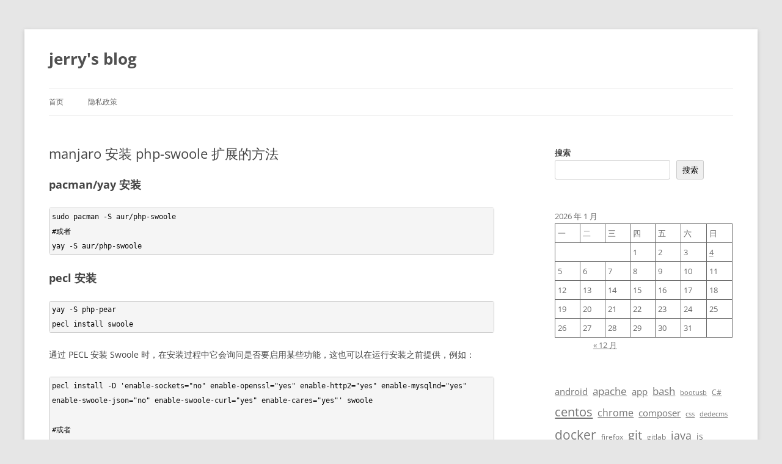

--- FILE ---
content_type: text/html; charset=UTF-8
request_url: https://jerry.red/1034/manjaro-%E5%AE%89%E8%A3%85-php-swoole-%E6%89%A9%E5%B1%95%E7%9A%84%E6%96%B9%E6%B3%95
body_size: 11025
content:
<!DOCTYPE html>
<html lang="zh-Hans">
<head>
<meta charset="UTF-8" />
<meta name="viewport" content="width=device-width, initial-scale=1.0" />
<title>manjaro 安装 php-swoole 扩展的方法 | jerry&#039;s blog</title>
<link rel="profile" href="https://gmpg.org/xfn/11" />
<link rel="pingback" href="https://jerry.red/xmlrpc.php">
<meta name='robots' content='max-image-preview:large' />
<link rel="alternate" type="application/rss+xml" title="jerry&#039;s blog &raquo; Feed" href="https://jerry.red/feed" />
<style id='wp-img-auto-sizes-contain-inline-css' type='text/css'>
img:is([sizes=auto i],[sizes^="auto," i]){contain-intrinsic-size:3000px 1500px}
/*# sourceURL=wp-img-auto-sizes-contain-inline-css */
</style>
<style id='wp-block-library-inline-css' type='text/css'>
:root{--wp-block-synced-color:#7a00df;--wp-block-synced-color--rgb:122,0,223;--wp-bound-block-color:var(--wp-block-synced-color);--wp-editor-canvas-background:#ddd;--wp-admin-theme-color:#007cba;--wp-admin-theme-color--rgb:0,124,186;--wp-admin-theme-color-darker-10:#006ba1;--wp-admin-theme-color-darker-10--rgb:0,107,160.5;--wp-admin-theme-color-darker-20:#005a87;--wp-admin-theme-color-darker-20--rgb:0,90,135;--wp-admin-border-width-focus:2px}@media (min-resolution:192dpi){:root{--wp-admin-border-width-focus:1.5px}}.wp-element-button{cursor:pointer}:root .has-very-light-gray-background-color{background-color:#eee}:root .has-very-dark-gray-background-color{background-color:#313131}:root .has-very-light-gray-color{color:#eee}:root .has-very-dark-gray-color{color:#313131}:root .has-vivid-green-cyan-to-vivid-cyan-blue-gradient-background{background:linear-gradient(135deg,#00d084,#0693e3)}:root .has-purple-crush-gradient-background{background:linear-gradient(135deg,#34e2e4,#4721fb 50%,#ab1dfe)}:root .has-hazy-dawn-gradient-background{background:linear-gradient(135deg,#faaca8,#dad0ec)}:root .has-subdued-olive-gradient-background{background:linear-gradient(135deg,#fafae1,#67a671)}:root .has-atomic-cream-gradient-background{background:linear-gradient(135deg,#fdd79a,#004a59)}:root .has-nightshade-gradient-background{background:linear-gradient(135deg,#330968,#31cdcf)}:root .has-midnight-gradient-background{background:linear-gradient(135deg,#020381,#2874fc)}:root{--wp--preset--font-size--normal:16px;--wp--preset--font-size--huge:42px}.has-regular-font-size{font-size:1em}.has-larger-font-size{font-size:2.625em}.has-normal-font-size{font-size:var(--wp--preset--font-size--normal)}.has-huge-font-size{font-size:var(--wp--preset--font-size--huge)}.has-text-align-center{text-align:center}.has-text-align-left{text-align:left}.has-text-align-right{text-align:right}.has-fit-text{white-space:nowrap!important}#end-resizable-editor-section{display:none}.aligncenter{clear:both}.items-justified-left{justify-content:flex-start}.items-justified-center{justify-content:center}.items-justified-right{justify-content:flex-end}.items-justified-space-between{justify-content:space-between}.screen-reader-text{border:0;clip-path:inset(50%);height:1px;margin:-1px;overflow:hidden;padding:0;position:absolute;width:1px;word-wrap:normal!important}.screen-reader-text:focus{background-color:#ddd;clip-path:none;color:#444;display:block;font-size:1em;height:auto;left:5px;line-height:normal;padding:15px 23px 14px;text-decoration:none;top:5px;width:auto;z-index:100000}html :where(.has-border-color){border-style:solid}html :where([style*=border-top-color]){border-top-style:solid}html :where([style*=border-right-color]){border-right-style:solid}html :where([style*=border-bottom-color]){border-bottom-style:solid}html :where([style*=border-left-color]){border-left-style:solid}html :where([style*=border-width]){border-style:solid}html :where([style*=border-top-width]){border-top-style:solid}html :where([style*=border-right-width]){border-right-style:solid}html :where([style*=border-bottom-width]){border-bottom-style:solid}html :where([style*=border-left-width]){border-left-style:solid}html :where(img[class*=wp-image-]){height:auto;max-width:100%}:where(figure){margin:0 0 1em}html :where(.is-position-sticky){--wp-admin--admin-bar--position-offset:var(--wp-admin--admin-bar--height,0px)}@media screen and (max-width:600px){html :where(.is-position-sticky){--wp-admin--admin-bar--position-offset:0px}}

/*# sourceURL=wp-block-library-inline-css */
</style><style id='wp-block-calendar-inline-css' type='text/css'>
.wp-block-calendar{text-align:center}.wp-block-calendar td,.wp-block-calendar th{border:1px solid;padding:.25em}.wp-block-calendar th{font-weight:400}.wp-block-calendar caption{background-color:inherit}.wp-block-calendar table{border-collapse:collapse;width:100%}.wp-block-calendar table.has-background th{background-color:inherit}.wp-block-calendar table.has-text-color th{color:inherit}.wp-block-calendar :where(table:not(.has-text-color)){color:#40464d}.wp-block-calendar :where(table:not(.has-text-color)) td,.wp-block-calendar :where(table:not(.has-text-color)) th{border-color:#ddd}:where(.wp-block-calendar table:not(.has-background) th){background:#ddd}
/*# sourceURL=https://jerry.red/wp-includes/blocks/calendar/style.min.css */
</style>
<style id='wp-block-heading-inline-css' type='text/css'>
h1:where(.wp-block-heading).has-background,h2:where(.wp-block-heading).has-background,h3:where(.wp-block-heading).has-background,h4:where(.wp-block-heading).has-background,h5:where(.wp-block-heading).has-background,h6:where(.wp-block-heading).has-background{padding:1.25em 2.375em}h1.has-text-align-left[style*=writing-mode]:where([style*=vertical-lr]),h1.has-text-align-right[style*=writing-mode]:where([style*=vertical-rl]),h2.has-text-align-left[style*=writing-mode]:where([style*=vertical-lr]),h2.has-text-align-right[style*=writing-mode]:where([style*=vertical-rl]),h3.has-text-align-left[style*=writing-mode]:where([style*=vertical-lr]),h3.has-text-align-right[style*=writing-mode]:where([style*=vertical-rl]),h4.has-text-align-left[style*=writing-mode]:where([style*=vertical-lr]),h4.has-text-align-right[style*=writing-mode]:where([style*=vertical-rl]),h5.has-text-align-left[style*=writing-mode]:where([style*=vertical-lr]),h5.has-text-align-right[style*=writing-mode]:where([style*=vertical-rl]),h6.has-text-align-left[style*=writing-mode]:where([style*=vertical-lr]),h6.has-text-align-right[style*=writing-mode]:where([style*=vertical-rl]){rotate:180deg}
/*# sourceURL=https://jerry.red/wp-includes/blocks/heading/style.min.css */
</style>
<style id='wp-block-latest-posts-inline-css' type='text/css'>
.wp-block-latest-posts{box-sizing:border-box}.wp-block-latest-posts.alignleft{margin-right:2em}.wp-block-latest-posts.alignright{margin-left:2em}.wp-block-latest-posts.wp-block-latest-posts__list{list-style:none}.wp-block-latest-posts.wp-block-latest-posts__list li{clear:both;overflow-wrap:break-word}.wp-block-latest-posts.is-grid{display:flex;flex-wrap:wrap}.wp-block-latest-posts.is-grid li{margin:0 1.25em 1.25em 0;width:100%}@media (min-width:600px){.wp-block-latest-posts.columns-2 li{width:calc(50% - .625em)}.wp-block-latest-posts.columns-2 li:nth-child(2n){margin-right:0}.wp-block-latest-posts.columns-3 li{width:calc(33.33333% - .83333em)}.wp-block-latest-posts.columns-3 li:nth-child(3n){margin-right:0}.wp-block-latest-posts.columns-4 li{width:calc(25% - .9375em)}.wp-block-latest-posts.columns-4 li:nth-child(4n){margin-right:0}.wp-block-latest-posts.columns-5 li{width:calc(20% - 1em)}.wp-block-latest-posts.columns-5 li:nth-child(5n){margin-right:0}.wp-block-latest-posts.columns-6 li{width:calc(16.66667% - 1.04167em)}.wp-block-latest-posts.columns-6 li:nth-child(6n){margin-right:0}}:root :where(.wp-block-latest-posts.is-grid){padding:0}:root :where(.wp-block-latest-posts.wp-block-latest-posts__list){padding-left:0}.wp-block-latest-posts__post-author,.wp-block-latest-posts__post-date{display:block;font-size:.8125em}.wp-block-latest-posts__post-excerpt,.wp-block-latest-posts__post-full-content{margin-bottom:1em;margin-top:.5em}.wp-block-latest-posts__featured-image a{display:inline-block}.wp-block-latest-posts__featured-image img{height:auto;max-width:100%;width:auto}.wp-block-latest-posts__featured-image.alignleft{float:left;margin-right:1em}.wp-block-latest-posts__featured-image.alignright{float:right;margin-left:1em}.wp-block-latest-posts__featured-image.aligncenter{margin-bottom:1em;text-align:center}
/*# sourceURL=https://jerry.red/wp-includes/blocks/latest-posts/style.min.css */
</style>
<style id='wp-block-search-inline-css' type='text/css'>
.wp-block-search__button{margin-left:10px;word-break:normal}.wp-block-search__button.has-icon{line-height:0}.wp-block-search__button svg{height:1.25em;min-height:24px;min-width:24px;width:1.25em;fill:currentColor;vertical-align:text-bottom}:where(.wp-block-search__button){border:1px solid #ccc;padding:6px 10px}.wp-block-search__inside-wrapper{display:flex;flex:auto;flex-wrap:nowrap;max-width:100%}.wp-block-search__label{width:100%}.wp-block-search.wp-block-search__button-only .wp-block-search__button{box-sizing:border-box;display:flex;flex-shrink:0;justify-content:center;margin-left:0;max-width:100%}.wp-block-search.wp-block-search__button-only .wp-block-search__inside-wrapper{min-width:0!important;transition-property:width}.wp-block-search.wp-block-search__button-only .wp-block-search__input{flex-basis:100%;transition-duration:.3s}.wp-block-search.wp-block-search__button-only.wp-block-search__searchfield-hidden,.wp-block-search.wp-block-search__button-only.wp-block-search__searchfield-hidden .wp-block-search__inside-wrapper{overflow:hidden}.wp-block-search.wp-block-search__button-only.wp-block-search__searchfield-hidden .wp-block-search__input{border-left-width:0!important;border-right-width:0!important;flex-basis:0;flex-grow:0;margin:0;min-width:0!important;padding-left:0!important;padding-right:0!important;width:0!important}:where(.wp-block-search__input){appearance:none;border:1px solid #949494;flex-grow:1;font-family:inherit;font-size:inherit;font-style:inherit;font-weight:inherit;letter-spacing:inherit;line-height:inherit;margin-left:0;margin-right:0;min-width:3rem;padding:8px;text-decoration:unset!important;text-transform:inherit}:where(.wp-block-search__button-inside .wp-block-search__inside-wrapper){background-color:#fff;border:1px solid #949494;box-sizing:border-box;padding:4px}:where(.wp-block-search__button-inside .wp-block-search__inside-wrapper) .wp-block-search__input{border:none;border-radius:0;padding:0 4px}:where(.wp-block-search__button-inside .wp-block-search__inside-wrapper) .wp-block-search__input:focus{outline:none}:where(.wp-block-search__button-inside .wp-block-search__inside-wrapper) :where(.wp-block-search__button){padding:4px 8px}.wp-block-search.aligncenter .wp-block-search__inside-wrapper{margin:auto}.wp-block[data-align=right] .wp-block-search.wp-block-search__button-only .wp-block-search__inside-wrapper{float:right}
/*# sourceURL=https://jerry.red/wp-includes/blocks/search/style.min.css */
</style>
<style id='wp-block-search-theme-inline-css' type='text/css'>
.wp-block-search .wp-block-search__label{font-weight:700}.wp-block-search__button{border:1px solid #ccc;padding:.375em .625em}
/*# sourceURL=https://jerry.red/wp-includes/blocks/search/theme.min.css */
</style>
<style id='wp-block-tag-cloud-inline-css' type='text/css'>
.wp-block-tag-cloud{box-sizing:border-box}.wp-block-tag-cloud.aligncenter{justify-content:center;text-align:center}.wp-block-tag-cloud a{display:inline-block;margin-right:5px}.wp-block-tag-cloud span{display:inline-block;margin-left:5px;text-decoration:none}:root :where(.wp-block-tag-cloud.is-style-outline){display:flex;flex-wrap:wrap;gap:1ch}:root :where(.wp-block-tag-cloud.is-style-outline a){border:1px solid;font-size:unset!important;margin-right:0;padding:1ch 2ch;text-decoration:none!important}
/*# sourceURL=https://jerry.red/wp-includes/blocks/tag-cloud/style.min.css */
</style>
<style id='wp-block-code-inline-css' type='text/css'>
.wp-block-code{box-sizing:border-box}.wp-block-code code{
  /*!rtl:begin:ignore*/direction:ltr;display:block;font-family:inherit;overflow-wrap:break-word;text-align:initial;white-space:pre-wrap
  /*!rtl:end:ignore*/}
/*# sourceURL=https://jerry.red/wp-includes/blocks/code/style.min.css */
</style>
<style id='wp-block-code-theme-inline-css' type='text/css'>
.wp-block-code{border:1px solid #ccc;border-radius:4px;font-family:Menlo,Consolas,monaco,monospace;padding:.8em 1em}
/*# sourceURL=https://jerry.red/wp-includes/blocks/code/theme.min.css */
</style>
<style id='wp-block-group-inline-css' type='text/css'>
.wp-block-group{box-sizing:border-box}:where(.wp-block-group.wp-block-group-is-layout-constrained){position:relative}
/*# sourceURL=https://jerry.red/wp-includes/blocks/group/style.min.css */
</style>
<style id='wp-block-group-theme-inline-css' type='text/css'>
:where(.wp-block-group.has-background){padding:1.25em 2.375em}
/*# sourceURL=https://jerry.red/wp-includes/blocks/group/theme.min.css */
</style>
<style id='wp-block-paragraph-inline-css' type='text/css'>
.is-small-text{font-size:.875em}.is-regular-text{font-size:1em}.is-large-text{font-size:2.25em}.is-larger-text{font-size:3em}.has-drop-cap:not(:focus):first-letter{float:left;font-size:8.4em;font-style:normal;font-weight:100;line-height:.68;margin:.05em .1em 0 0;text-transform:uppercase}body.rtl .has-drop-cap:not(:focus):first-letter{float:none;margin-left:.1em}p.has-drop-cap.has-background{overflow:hidden}:root :where(p.has-background){padding:1.25em 2.375em}:where(p.has-text-color:not(.has-link-color)) a{color:inherit}p.has-text-align-left[style*="writing-mode:vertical-lr"],p.has-text-align-right[style*="writing-mode:vertical-rl"]{rotate:180deg}
/*# sourceURL=https://jerry.red/wp-includes/blocks/paragraph/style.min.css */
</style>
<style id='global-styles-inline-css' type='text/css'>
:root{--wp--preset--aspect-ratio--square: 1;--wp--preset--aspect-ratio--4-3: 4/3;--wp--preset--aspect-ratio--3-4: 3/4;--wp--preset--aspect-ratio--3-2: 3/2;--wp--preset--aspect-ratio--2-3: 2/3;--wp--preset--aspect-ratio--16-9: 16/9;--wp--preset--aspect-ratio--9-16: 9/16;--wp--preset--color--black: #000000;--wp--preset--color--cyan-bluish-gray: #abb8c3;--wp--preset--color--white: #fff;--wp--preset--color--pale-pink: #f78da7;--wp--preset--color--vivid-red: #cf2e2e;--wp--preset--color--luminous-vivid-orange: #ff6900;--wp--preset--color--luminous-vivid-amber: #fcb900;--wp--preset--color--light-green-cyan: #7bdcb5;--wp--preset--color--vivid-green-cyan: #00d084;--wp--preset--color--pale-cyan-blue: #8ed1fc;--wp--preset--color--vivid-cyan-blue: #0693e3;--wp--preset--color--vivid-purple: #9b51e0;--wp--preset--color--blue: #21759b;--wp--preset--color--dark-gray: #444;--wp--preset--color--medium-gray: #9f9f9f;--wp--preset--color--light-gray: #e6e6e6;--wp--preset--gradient--vivid-cyan-blue-to-vivid-purple: linear-gradient(135deg,rgb(6,147,227) 0%,rgb(155,81,224) 100%);--wp--preset--gradient--light-green-cyan-to-vivid-green-cyan: linear-gradient(135deg,rgb(122,220,180) 0%,rgb(0,208,130) 100%);--wp--preset--gradient--luminous-vivid-amber-to-luminous-vivid-orange: linear-gradient(135deg,rgb(252,185,0) 0%,rgb(255,105,0) 100%);--wp--preset--gradient--luminous-vivid-orange-to-vivid-red: linear-gradient(135deg,rgb(255,105,0) 0%,rgb(207,46,46) 100%);--wp--preset--gradient--very-light-gray-to-cyan-bluish-gray: linear-gradient(135deg,rgb(238,238,238) 0%,rgb(169,184,195) 100%);--wp--preset--gradient--cool-to-warm-spectrum: linear-gradient(135deg,rgb(74,234,220) 0%,rgb(151,120,209) 20%,rgb(207,42,186) 40%,rgb(238,44,130) 60%,rgb(251,105,98) 80%,rgb(254,248,76) 100%);--wp--preset--gradient--blush-light-purple: linear-gradient(135deg,rgb(255,206,236) 0%,rgb(152,150,240) 100%);--wp--preset--gradient--blush-bordeaux: linear-gradient(135deg,rgb(254,205,165) 0%,rgb(254,45,45) 50%,rgb(107,0,62) 100%);--wp--preset--gradient--luminous-dusk: linear-gradient(135deg,rgb(255,203,112) 0%,rgb(199,81,192) 50%,rgb(65,88,208) 100%);--wp--preset--gradient--pale-ocean: linear-gradient(135deg,rgb(255,245,203) 0%,rgb(182,227,212) 50%,rgb(51,167,181) 100%);--wp--preset--gradient--electric-grass: linear-gradient(135deg,rgb(202,248,128) 0%,rgb(113,206,126) 100%);--wp--preset--gradient--midnight: linear-gradient(135deg,rgb(2,3,129) 0%,rgb(40,116,252) 100%);--wp--preset--font-size--small: 13px;--wp--preset--font-size--medium: 20px;--wp--preset--font-size--large: 36px;--wp--preset--font-size--x-large: 42px;--wp--preset--spacing--20: 0.44rem;--wp--preset--spacing--30: 0.67rem;--wp--preset--spacing--40: 1rem;--wp--preset--spacing--50: 1.5rem;--wp--preset--spacing--60: 2.25rem;--wp--preset--spacing--70: 3.38rem;--wp--preset--spacing--80: 5.06rem;--wp--preset--shadow--natural: 6px 6px 9px rgba(0, 0, 0, 0.2);--wp--preset--shadow--deep: 12px 12px 50px rgba(0, 0, 0, 0.4);--wp--preset--shadow--sharp: 6px 6px 0px rgba(0, 0, 0, 0.2);--wp--preset--shadow--outlined: 6px 6px 0px -3px rgb(255, 255, 255), 6px 6px rgb(0, 0, 0);--wp--preset--shadow--crisp: 6px 6px 0px rgb(0, 0, 0);}:where(.is-layout-flex){gap: 0.5em;}:where(.is-layout-grid){gap: 0.5em;}body .is-layout-flex{display: flex;}.is-layout-flex{flex-wrap: wrap;align-items: center;}.is-layout-flex > :is(*, div){margin: 0;}body .is-layout-grid{display: grid;}.is-layout-grid > :is(*, div){margin: 0;}:where(.wp-block-columns.is-layout-flex){gap: 2em;}:where(.wp-block-columns.is-layout-grid){gap: 2em;}:where(.wp-block-post-template.is-layout-flex){gap: 1.25em;}:where(.wp-block-post-template.is-layout-grid){gap: 1.25em;}.has-black-color{color: var(--wp--preset--color--black) !important;}.has-cyan-bluish-gray-color{color: var(--wp--preset--color--cyan-bluish-gray) !important;}.has-white-color{color: var(--wp--preset--color--white) !important;}.has-pale-pink-color{color: var(--wp--preset--color--pale-pink) !important;}.has-vivid-red-color{color: var(--wp--preset--color--vivid-red) !important;}.has-luminous-vivid-orange-color{color: var(--wp--preset--color--luminous-vivid-orange) !important;}.has-luminous-vivid-amber-color{color: var(--wp--preset--color--luminous-vivid-amber) !important;}.has-light-green-cyan-color{color: var(--wp--preset--color--light-green-cyan) !important;}.has-vivid-green-cyan-color{color: var(--wp--preset--color--vivid-green-cyan) !important;}.has-pale-cyan-blue-color{color: var(--wp--preset--color--pale-cyan-blue) !important;}.has-vivid-cyan-blue-color{color: var(--wp--preset--color--vivid-cyan-blue) !important;}.has-vivid-purple-color{color: var(--wp--preset--color--vivid-purple) !important;}.has-black-background-color{background-color: var(--wp--preset--color--black) !important;}.has-cyan-bluish-gray-background-color{background-color: var(--wp--preset--color--cyan-bluish-gray) !important;}.has-white-background-color{background-color: var(--wp--preset--color--white) !important;}.has-pale-pink-background-color{background-color: var(--wp--preset--color--pale-pink) !important;}.has-vivid-red-background-color{background-color: var(--wp--preset--color--vivid-red) !important;}.has-luminous-vivid-orange-background-color{background-color: var(--wp--preset--color--luminous-vivid-orange) !important;}.has-luminous-vivid-amber-background-color{background-color: var(--wp--preset--color--luminous-vivid-amber) !important;}.has-light-green-cyan-background-color{background-color: var(--wp--preset--color--light-green-cyan) !important;}.has-vivid-green-cyan-background-color{background-color: var(--wp--preset--color--vivid-green-cyan) !important;}.has-pale-cyan-blue-background-color{background-color: var(--wp--preset--color--pale-cyan-blue) !important;}.has-vivid-cyan-blue-background-color{background-color: var(--wp--preset--color--vivid-cyan-blue) !important;}.has-vivid-purple-background-color{background-color: var(--wp--preset--color--vivid-purple) !important;}.has-black-border-color{border-color: var(--wp--preset--color--black) !important;}.has-cyan-bluish-gray-border-color{border-color: var(--wp--preset--color--cyan-bluish-gray) !important;}.has-white-border-color{border-color: var(--wp--preset--color--white) !important;}.has-pale-pink-border-color{border-color: var(--wp--preset--color--pale-pink) !important;}.has-vivid-red-border-color{border-color: var(--wp--preset--color--vivid-red) !important;}.has-luminous-vivid-orange-border-color{border-color: var(--wp--preset--color--luminous-vivid-orange) !important;}.has-luminous-vivid-amber-border-color{border-color: var(--wp--preset--color--luminous-vivid-amber) !important;}.has-light-green-cyan-border-color{border-color: var(--wp--preset--color--light-green-cyan) !important;}.has-vivid-green-cyan-border-color{border-color: var(--wp--preset--color--vivid-green-cyan) !important;}.has-pale-cyan-blue-border-color{border-color: var(--wp--preset--color--pale-cyan-blue) !important;}.has-vivid-cyan-blue-border-color{border-color: var(--wp--preset--color--vivid-cyan-blue) !important;}.has-vivid-purple-border-color{border-color: var(--wp--preset--color--vivid-purple) !important;}.has-vivid-cyan-blue-to-vivid-purple-gradient-background{background: var(--wp--preset--gradient--vivid-cyan-blue-to-vivid-purple) !important;}.has-light-green-cyan-to-vivid-green-cyan-gradient-background{background: var(--wp--preset--gradient--light-green-cyan-to-vivid-green-cyan) !important;}.has-luminous-vivid-amber-to-luminous-vivid-orange-gradient-background{background: var(--wp--preset--gradient--luminous-vivid-amber-to-luminous-vivid-orange) !important;}.has-luminous-vivid-orange-to-vivid-red-gradient-background{background: var(--wp--preset--gradient--luminous-vivid-orange-to-vivid-red) !important;}.has-very-light-gray-to-cyan-bluish-gray-gradient-background{background: var(--wp--preset--gradient--very-light-gray-to-cyan-bluish-gray) !important;}.has-cool-to-warm-spectrum-gradient-background{background: var(--wp--preset--gradient--cool-to-warm-spectrum) !important;}.has-blush-light-purple-gradient-background{background: var(--wp--preset--gradient--blush-light-purple) !important;}.has-blush-bordeaux-gradient-background{background: var(--wp--preset--gradient--blush-bordeaux) !important;}.has-luminous-dusk-gradient-background{background: var(--wp--preset--gradient--luminous-dusk) !important;}.has-pale-ocean-gradient-background{background: var(--wp--preset--gradient--pale-ocean) !important;}.has-electric-grass-gradient-background{background: var(--wp--preset--gradient--electric-grass) !important;}.has-midnight-gradient-background{background: var(--wp--preset--gradient--midnight) !important;}.has-small-font-size{font-size: var(--wp--preset--font-size--small) !important;}.has-medium-font-size{font-size: var(--wp--preset--font-size--medium) !important;}.has-large-font-size{font-size: var(--wp--preset--font-size--large) !important;}.has-x-large-font-size{font-size: var(--wp--preset--font-size--x-large) !important;}
/*# sourceURL=global-styles-inline-css */
</style>

<style id='classic-theme-styles-inline-css' type='text/css'>
/*! This file is auto-generated */
.wp-block-button__link{color:#fff;background-color:#32373c;border-radius:9999px;box-shadow:none;text-decoration:none;padding:calc(.667em + 2px) calc(1.333em + 2px);font-size:1.125em}.wp-block-file__button{background:#32373c;color:#fff;text-decoration:none}
/*# sourceURL=/wp-includes/css/classic-themes.min.css */
</style>
<link rel='stylesheet' id='twentytwelve-fonts-css' href='https://jerry.red/wp-content/themes/twentytwelve/fonts/font-open-sans.css?ver=20230328' type='text/css' media='all' />
<link rel='stylesheet' id='twentytwelve-style-css' href='https://jerry.red/wp-content/themes/twentytwelve-child/style.css?ver=20251202' type='text/css' media='all' />
<link rel='stylesheet' id='twentytwelve-block-style-css' href='https://jerry.red/wp-content/themes/twentytwelve/css/blocks.css?ver=20251031' type='text/css' media='all' />
<link rel='stylesheet' id='wp-pagenavi-css' href='https://jerry.red/wp-content/plugins/wp-pagenavi/pagenavi-css.css?ver=2.70' type='text/css' media='all' />
<script type="text/javascript" src="https://jerry.red/wp-includes/js/jquery/jquery.min.js?ver=3.7.1" id="jquery-core-js"></script>
<script type="text/javascript" src="https://jerry.red/wp-includes/js/jquery/jquery-migrate.min.js?ver=3.4.1" id="jquery-migrate-js"></script>
<script type="text/javascript" src="https://jerry.red/wp-content/themes/twentytwelve/js/navigation.js?ver=20250303" id="twentytwelve-navigation-js" defer="defer" data-wp-strategy="defer"></script>
</head>

<body class="wp-singular post-template-default single single-post postid-1034 single-format-standard wp-embed-responsive wp-theme-twentytwelve wp-child-theme-twentytwelve-child custom-font-enabled single-author">
<div id="page" class="hfeed site">
	<a class="screen-reader-text skip-link" href="#content">跳至正文</a>
	<header id="masthead" class="site-header">
		<hgroup>
							<h1 class="site-title"><a href="https://jerry.red/" rel="home" >jerry&#039;s blog</a></h1>
						</hgroup>

		<nav id="site-navigation" class="main-navigation">
			<button class="menu-toggle">菜单</button>
			<div class="nav-menu"><ul>
<li ><a href="https://jerry.red/">首页</a></li><li class="page_item page-item-3"><a href="https://jerry.red/privacy-policy">隐私政策</a></li>
</ul></div>
		</nav><!-- #site-navigation -->

			</header><!-- #masthead -->

	<div id="main" class="wrapper">

	<div id="primary" class="site-content">
		<div id="content" role="main">

			
				
	<article id="post-1034" class="post-1034 post type-post status-publish format-standard hentry category-posts">
				<header class="entry-header">
			
						<h1 class="entry-title">manjaro 安装 php-swoole 扩展的方法</h1>
								</header><!-- .entry-header -->

				<div class="entry-content">
			
<h2 class="wp-block-heading">pacman/yay 安装</h2>



<pre class="wp-block-code"><code>sudo pacman -S aur/php-swoole
#或者
yay -S aur/php-swoole</code></pre>



<h2 class="wp-block-heading">pecl 安装</h2>



<pre class="wp-block-code"><code>yay -S php-pear
pecl install swoole</code></pre>



<p>通过 PECL 安装 Swoole 时，在安装过程中它会询问是否要启用某些功能，这也可以在运行安装之前提供，例如：</p>



<pre class="wp-block-code"><code>pecl install -D 'enable-sockets="no" enable-openssl="yes" enable-http2="yes" enable-mysqlnd="yes" enable-swoole-json="no" enable-swoole-curl="yes" enable-cares="yes"' swoole

#或者
pecl install --configureoptions 'enable-sockets="no" enable-openssl="yes" enable-http2="yes" enable-mysqlnd="yes" enable-swoole-json="no" enable-swoole-curl="yes" enable-cares="yes"' swoole</code></pre>



<p></p>
					</div><!-- .entry-content -->
		
		<footer class="entry-meta">
			本条目发布于<a href="https://jerry.red/1034/manjaro-%e5%ae%89%e8%a3%85-php-swoole-%e6%89%a9%e5%b1%95%e7%9a%84%e6%96%b9%e6%b3%95" title="10:44" rel="bookmark"><time class="entry-date" datetime="2022-10-26T10:44:51+08:00">2022-10-26</time></a>。属于<a href="https://jerry.red/category/posts" rel="category tag">日志</a>分类。<span class="by-author">作者是<span class="author vcard"><a class="url fn n" href="https://jerry.red/author/jerry" title="查看所有由admin发布的文章" rel="author">admin</a></span>。</span>								</footer><!-- .entry-meta -->
	</article><!-- #post -->

				<nav class="nav-single">
					<h3 class="assistive-text">文章导航</h3>
					<span class="nav-previous"><a href="https://jerry.red/1032/%e6%b5%8f%e8%a7%88%e5%99%a8%e8%bf%9c%e7%a8%8b%e8%b0%83%e8%af%95" rel="prev"><span class="meta-nav">&larr;</span> 浏览器远程调试</a></span>
					<span class="nav-next"><a href="https://jerry.red/1037/postgresql-%e6%97%b6%e5%8c%ba%e8%ae%be%e7%bd%ae" rel="next">postgresql 时区设置 <span class="meta-nav">&rarr;</span></a></span>
				</nav><!-- .nav-single -->

				
			
		</div><!-- #content -->
	</div><!-- #primary -->


			<div id="secondary" class="widget-area" role="complementary">
			<aside id="block-2" class="widget widget_block widget_search"><form role="search" method="get" action="https://jerry.red/" class="wp-block-search__button-outside wp-block-search__text-button wp-block-search"    ><label class="wp-block-search__label" for="wp-block-search__input-1" >搜索</label><div class="wp-block-search__inside-wrapper" ><input class="wp-block-search__input" id="wp-block-search__input-1" placeholder="" value="" type="search" name="s" required /><button aria-label="搜索" class="wp-block-search__button wp-element-button" type="submit" >搜索</button></div></form></aside><aside id="block-8" class="widget widget_block widget_calendar"><div class="wp-block-calendar"><table id="wp-calendar" class="wp-calendar-table">
	<caption>2026 年 1 月</caption>
	<thead>
	<tr>
		<th scope="col" aria-label="星期一">一</th>
		<th scope="col" aria-label="星期二">二</th>
		<th scope="col" aria-label="星期三">三</th>
		<th scope="col" aria-label="星期四">四</th>
		<th scope="col" aria-label="星期五">五</th>
		<th scope="col" aria-label="星期六">六</th>
		<th scope="col" aria-label="星期日">日</th>
	</tr>
	</thead>
	<tbody>
	<tr>
		<td colspan="3" class="pad">&nbsp;</td><td>1</td><td>2</td><td>3</td><td><a href="https://jerry.red/date/2026/01/04" aria-label="2026年1月4日 发布的文章">4</a></td>
	</tr>
	<tr>
		<td>5</td><td>6</td><td>7</td><td>8</td><td>9</td><td>10</td><td>11</td>
	</tr>
	<tr>
		<td>12</td><td>13</td><td>14</td><td>15</td><td>16</td><td id="today">17</td><td>18</td>
	</tr>
	<tr>
		<td>19</td><td>20</td><td>21</td><td>22</td><td>23</td><td>24</td><td>25</td>
	</tr>
	<tr>
		<td>26</td><td>27</td><td>28</td><td>29</td><td>30</td><td>31</td>
		<td class="pad" colspan="1">&nbsp;</td>
	</tr>
	</tbody>
	</table><nav aria-label="上个月及下个月" class="wp-calendar-nav">
		<span class="wp-calendar-nav-prev"><a href="https://jerry.red/date/2025/12">&laquo; 12 月</a></span>
		<span class="pad">&nbsp;</span>
		<span class="wp-calendar-nav-next">&nbsp;</span>
	</nav></div></aside><aside id="block-9" class="widget widget_block widget_tag_cloud"><p class="wp-block-tag-cloud"><a href="https://jerry.red/tag/android" class="tag-cloud-link tag-link-129 tag-link-position-1" style="font-size: 11.021582733813pt;" aria-label="android (5 项)">android</a>
<a href="https://jerry.red/tag/apache" class="tag-cloud-link tag-link-57 tag-link-position-2" style="font-size: 12.73381294964pt;" aria-label="apache (8 项)">apache</a>
<a href="https://jerry.red/tag/app" class="tag-cloud-link tag-link-78 tag-link-position-3" style="font-size: 11.021582733813pt;" aria-label="app (5 项)">app</a>
<a href="https://jerry.red/tag/bash" class="tag-cloud-link tag-link-24 tag-link-position-4" style="font-size: 12.73381294964pt;" aria-label="bash (8 项)">bash</a>
<a href="https://jerry.red/tag/bootusb" class="tag-cloud-link tag-link-37 tag-link-position-5" style="font-size: 8pt;" aria-label="bootusb (2 项)">bootusb</a>
<a href="https://jerry.red/tag/c" class="tag-cloud-link tag-link-13 tag-link-position-6" style="font-size: 9.2086330935252pt;" aria-label="C# (3 项)">C#</a>
<a href="https://jerry.red/tag/centos" class="tag-cloud-link tag-link-33 tag-link-position-7" style="font-size: 15.05035971223pt;" aria-label="centos (14 项)">centos</a>
<a href="https://jerry.red/tag/chrome" class="tag-cloud-link tag-link-41 tag-link-position-8" style="font-size: 11.726618705036pt;" aria-label="chrome (6 项)">chrome</a>
<a href="https://jerry.red/tag/composer" class="tag-cloud-link tag-link-19 tag-link-position-9" style="font-size: 11.021582733813pt;" aria-label="composer (5 项)">composer</a>
<a href="https://jerry.red/tag/css" class="tag-cloud-link tag-link-15 tag-link-position-10" style="font-size: 8pt;" aria-label="css (2 项)">css</a>
<a href="https://jerry.red/tag/dedecms" class="tag-cloud-link tag-link-31 tag-link-position-11" style="font-size: 8pt;" aria-label="dedecms (2 项)">dedecms</a>
<a href="https://jerry.red/tag/docker" class="tag-cloud-link tag-link-26 tag-link-position-12" style="font-size: 15.553956834532pt;" aria-label="docker (16 项)">docker</a>
<a href="https://jerry.red/tag/firefox" class="tag-cloud-link tag-link-14 tag-link-position-13" style="font-size: 9.2086330935252pt;" aria-label="firefox (3 项)">firefox</a>
<a href="https://jerry.red/tag/git" class="tag-cloud-link tag-link-35 tag-link-position-14" style="font-size: 15.05035971223pt;" aria-label="git (14 项)">git</a>
<a href="https://jerry.red/tag/gitlab" class="tag-cloud-link tag-link-20 tag-link-position-15" style="font-size: 9.2086330935252pt;" aria-label="gitlab (3 项)">gitlab</a>
<a href="https://jerry.red/tag/java" class="tag-cloud-link tag-link-80 tag-link-position-16" style="font-size: 13.640287769784pt;" aria-label="java (10 项)">java</a>
<a href="https://jerry.red/tag/js" class="tag-cloud-link tag-link-47 tag-link-position-17" style="font-size: 10.215827338129pt;" aria-label="js (4 项)">js</a>
<a href="https://jerry.red/tag/laravel" class="tag-cloud-link tag-link-7 tag-link-position-18" style="font-size: 17.26618705036pt;" aria-label="laravel (24 项)">laravel</a>
<a href="https://jerry.red/tag/linux" class="tag-cloud-link tag-link-3 tag-link-position-19" style="font-size: 22pt;" aria-label="linux (73 项)">linux</a>
<a href="https://jerry.red/tag/manjaro" class="tag-cloud-link tag-link-162 tag-link-position-20" style="font-size: 13.237410071942pt;" aria-label="manjaro (9 项)">manjaro</a>
<a href="https://jerry.red/tag/mariadb" class="tag-cloud-link tag-link-74 tag-link-position-21" style="font-size: 9.2086330935252pt;" aria-label="mariadb (3 项)">mariadb</a>
<a href="https://jerry.red/tag/markdown" class="tag-cloud-link tag-link-10 tag-link-position-22" style="font-size: 8pt;" aria-label="markdown (2 项)">markdown</a>
<a href="https://jerry.red/tag/maven" class="tag-cloud-link tag-link-28 tag-link-position-23" style="font-size: 8pt;" aria-label="maven (2 项)">maven</a>
<a href="https://jerry.red/tag/mono" class="tag-cloud-link tag-link-46 tag-link-position-24" style="font-size: 8pt;" aria-label="mono (2 项)">mono</a>
<a href="https://jerry.red/tag/mount" class="tag-cloud-link tag-link-29 tag-link-position-25" style="font-size: 10.215827338129pt;" aria-label="mount (4 项)">mount</a>
<a href="https://jerry.red/tag/mysql" class="tag-cloud-link tag-link-25 tag-link-position-26" style="font-size: 16.258992805755pt;" aria-label="mysql (19 项)">mysql</a>
<a href="https://jerry.red/tag/nginx" class="tag-cloud-link tag-link-75 tag-link-position-27" style="font-size: 12.73381294964pt;" aria-label="nginx (8 项)">nginx</a>
<a href="https://jerry.red/tag/nodejs" class="tag-cloud-link tag-link-5 tag-link-position-28" style="font-size: 10.215827338129pt;" aria-label="nodejs (4 项)">nodejs</a>
<a href="https://jerry.red/tag/npm" class="tag-cloud-link tag-link-6 tag-link-position-29" style="font-size: 10.215827338129pt;" aria-label="npm (4 项)">npm</a>
<a href="https://jerry.red/tag/oracle" class="tag-cloud-link tag-link-44 tag-link-position-30" style="font-size: 8pt;" aria-label="oracle (2 项)">oracle</a>
<a href="https://jerry.red/tag/php" class="tag-cloud-link tag-link-12 tag-link-position-31" style="font-size: 18.172661870504pt;" aria-label="php (30 项)">php</a>
<a href="https://jerry.red/tag/phpmyadmin" class="tag-cloud-link tag-link-100 tag-link-position-32" style="font-size: 9.2086330935252pt;" aria-label="phpmyadmin (3 项)">phpmyadmin</a>
<a href="https://jerry.red/tag/postgresql" class="tag-cloud-link tag-link-155 tag-link-position-33" style="font-size: 12.230215827338pt;" aria-label="postgresql (7 项)">postgresql</a>
<a href="https://jerry.red/tag/ssh" class="tag-cloud-link tag-link-99 tag-link-position-34" style="font-size: 12.230215827338pt;" aria-label="ssh (7 项)">ssh</a>
<a href="https://jerry.red/tag/sublime" class="tag-cloud-link tag-link-39 tag-link-position-35" style="font-size: 11.021582733813pt;" aria-label="sublime (5 项)">sublime</a>
<a href="https://jerry.red/tag/ubuntu" class="tag-cloud-link tag-link-45 tag-link-position-36" style="font-size: 18.575539568345pt;" aria-label="ubuntu (33 项)">ubuntu</a>
<a href="https://jerry.red/tag/virtualbox" class="tag-cloud-link tag-link-67 tag-link-position-37" style="font-size: 12.73381294964pt;" aria-label="virtualbox (8 项)">virtualbox</a>
<a href="https://jerry.red/tag/vmware" class="tag-cloud-link tag-link-34 tag-link-position-38" style="font-size: 13.237410071942pt;" aria-label="vmware (9 项)">vmware</a>
<a href="https://jerry.red/tag/vue" class="tag-cloud-link tag-link-60 tag-link-position-39" style="font-size: 9.2086330935252pt;" aria-label="vue (3 项)">vue</a>
<a href="https://jerry.red/tag/win7" class="tag-cloud-link tag-link-48 tag-link-position-40" style="font-size: 11.021582733813pt;" aria-label="win7 (5 项)">win7</a>
<a href="https://jerry.red/tag/win10" class="tag-cloud-link tag-link-169 tag-link-position-41" style="font-size: 9.2086330935252pt;" aria-label="win10 (3 项)">win10</a>
<a href="https://jerry.red/tag/wine" class="tag-cloud-link tag-link-98 tag-link-position-42" style="font-size: 9.2086330935252pt;" aria-label="wine (3 项)">wine</a>
<a href="https://jerry.red/tag/wordpress" class="tag-cloud-link tag-link-8 tag-link-position-43" style="font-size: 16.057553956835pt;" aria-label="wordpress (18 项)">wordpress</a>
<a href="https://jerry.red/tag/zip" class="tag-cloud-link tag-link-36 tag-link-position-44" style="font-size: 10.215827338129pt;" aria-label="zip (4 项)">zip</a>
<a href="https://jerry.red/tag/%e7%a7%91%e5%ad%a6%e4%b8%8a%e7%bd%91" class="tag-cloud-link tag-link-42 tag-link-position-45" style="font-size: 11.021582733813pt;" aria-label="科学上网 (5 项)">科学上网</a></p></aside><aside id="block-3" class="widget widget_block"><div class="wp-block-group"><div class="wp-block-group__inner-container is-layout-flow wp-block-group-is-layout-flow"><h2 class="wp-block-heading">近期文章</h2><ul class="wp-block-latest-posts__list wp-block-latest-posts"><li><a class="wp-block-latest-posts__post-title" href="https://jerry.red/1139/linux%e4%b8%ad%e4%bd%bf%e7%94%a8fio%e6%b5%8b%e8%af%95%e7%a1%ac%e7%9b%98%e5%85%a5%e5%86%99%e6%80%a7%e6%88%90">linux中使用fio测试硬盘入写性成</a></li>
<li><a class="wp-block-latest-posts__post-title" href="https://jerry.red/1138/debian-13-trixie-kde-%e5%a6%82%e4%bd%95%e5%90%af%e7%94%a8%e6%97%a5%e6%9c%9f%e6%97%b6%e9%97%b4%e8%87%aa%e5%8a%a8%e5%90%8c%e6%ad%a5">debian 13 Trixie KDE 如何启用日期时间自动同步</a></li>
<li><a class="wp-block-latest-posts__post-title" href="https://jerry.red/1136/%e5%a6%82%e4%bd%95%e5%88%a4%e6%96%ad%e4%b8%80%e4%b8%aa%e8%bf%9b%e7%a8%8b%e6%98%af%e5%90%a6%e8%bf%90%e8%a1%8c%e5%9c%a8%e5%ae%b9%e5%99%a8%e4%b8%ad">如何判断一个进程是否运行在容器中</a></li>
<li><a class="wp-block-latest-posts__post-title" href="https://jerry.red/1135/%e4%ba%91%e6%9c%8d%e5%8a%a1%e5%99%a8%e7%a6%81%e7%94%a822%e7%ab%af%e5%8f%a3%e5%b9%b6%e7%a6%81%e7%94%a8root%e7%99%bb%e5%bd%95">云服务器禁用22端口并禁用root登录</a></li>
<li><a class="wp-block-latest-posts__post-title" href="https://jerry.red/1132/google-chrome-%e8%b0%b7%e6%ad%8c%e6%b5%8f%e8%a7%88%e5%99%a8%e5%8e%86%e5%8f%b2%e7%89%88%e6%9c%ac%e4%b8%8b%e8%bd%bd">Google Chrome 谷歌浏览器历史版本下载</a></li>
</ul></div></div></aside>		</div><!-- #secondary -->
		</div><!-- #main .wrapper -->
	<footer id="colophon" role="contentinfo">
		<div class="site-info">
						<a href="https://cn.wordpress.org/" title="优雅的个人发布平台">自豪地采用WordPress</a>
		</div><!-- .site-info -->
	</footer><!-- #colophon -->
</div><!-- #page -->

<script type="speculationrules">
{"prefetch":[{"source":"document","where":{"and":[{"href_matches":"/*"},{"not":{"href_matches":["/wp-*.php","/wp-admin/*","/wp-content/uploads/*","/wp-content/*","/wp-content/plugins/*","/wp-content/themes/twentytwelve-child/*","/wp-content/themes/twentytwelve/*","/*\\?(.+)"]}},{"not":{"selector_matches":"a[rel~=\"nofollow\"]"}},{"not":{"selector_matches":".no-prefetch, .no-prefetch a"}}]},"eagerness":"conservative"}]}
</script>
<script>
var _hmt = _hmt || [];
(function() {
  var hm = document.createElement("script");
  hm.src = "https://hm.baidu.com/hm.js?42a2d09583ec5ab2dc66ff4a7543c11f";
  var s = document.getElementsByTagName("script")[0]; 
  s.parentNode.insertBefore(hm, s);
})();
</script>
<script>
var _hmt = _hmt || [];
(function() {
  var hm = document.createElement("script");
  hm.src = "https://hm.baidu.com/hm.js?fb86a3887edfbda58023adf911b9b0db";
  var s = document.getElementsByTagName("script")[0]; 
  s.parentNode.insertBefore(hm, s);
})();
</script>
<!-- Global site tag (gtag.js) - Google Analytics -->
<script async src="https://www.googletagmanager.com/gtag/js?id=UA-124722683-1"></script>
<script>
  window.dataLayer = window.dataLayer || [];
  function gtag(){dataLayer.push(arguments);}
  gtag('js', new Date());

  gtag('config', 'UA-124722683-1');
</script>
<script async src="//pagead2.googlesyndication.com/pagead/js/adsbygoogle.js"></script>
<script>
  (adsbygoogle = window.adsbygoogle || []).push({
    google_ad_client: "ca-pub-1738067170496421",
    enable_page_level_ads: true
  });
</script>
</body>
</html>

--- FILE ---
content_type: text/html; charset=utf-8
request_url: https://www.google.com/recaptcha/api2/aframe
body_size: 268
content:
<!DOCTYPE HTML><html><head><meta http-equiv="content-type" content="text/html; charset=UTF-8"></head><body><script nonce="7zAu3N4iR84M_F7KMOlgrg">/** Anti-fraud and anti-abuse applications only. See google.com/recaptcha */ try{var clients={'sodar':'https://pagead2.googlesyndication.com/pagead/sodar?'};window.addEventListener("message",function(a){try{if(a.source===window.parent){var b=JSON.parse(a.data);var c=clients[b['id']];if(c){var d=document.createElement('img');d.src=c+b['params']+'&rc='+(localStorage.getItem("rc::a")?sessionStorage.getItem("rc::b"):"");window.document.body.appendChild(d);sessionStorage.setItem("rc::e",parseInt(sessionStorage.getItem("rc::e")||0)+1);localStorage.setItem("rc::h",'1768594680516');}}}catch(b){}});window.parent.postMessage("_grecaptcha_ready", "*");}catch(b){}</script></body></html>

--- FILE ---
content_type: text/css
request_url: https://jerry.red/wp-content/themes/twentytwelve-child/style.css?ver=20251202
body_size: 483
content:
/*
Theme Name: Twenty Twelve Child
Template: twentytwelve
*/

@import url("../twentytwelve/style.css");

.site {margin: 0 40px; max-width:100%;}

.entry-content blockquote, .comment-content blockquote { border-left: 2px solid #ccc; background: #f3f3f3; }

.entry-content pre, .comment-content pre {
    border: 0;
    padding: 0;
}

code {
    background-color: #f5f5f5;
    border: 1px solid #cacaca;
    color: #0a0a0a;
    font-family: Consolas,"Liberation Mono",Courier,monospace;
    font-weight: normal;
    padding: 0.125rem 0.3125rem 0.0625rem;
}

kbd {
    display: inline-block;
    padding: 3px 5px;
    font-size: 11px;
    line-height: 10px;
    color: #555;
    vertical-align: middle;
    background-color: #fcfcfc;
    border: solid 1px #ccc;
    border-bottom-color: #bbb;
    border-radius: 3px;
    box-shadow: inset 0 -1px 0 #bbb;
}